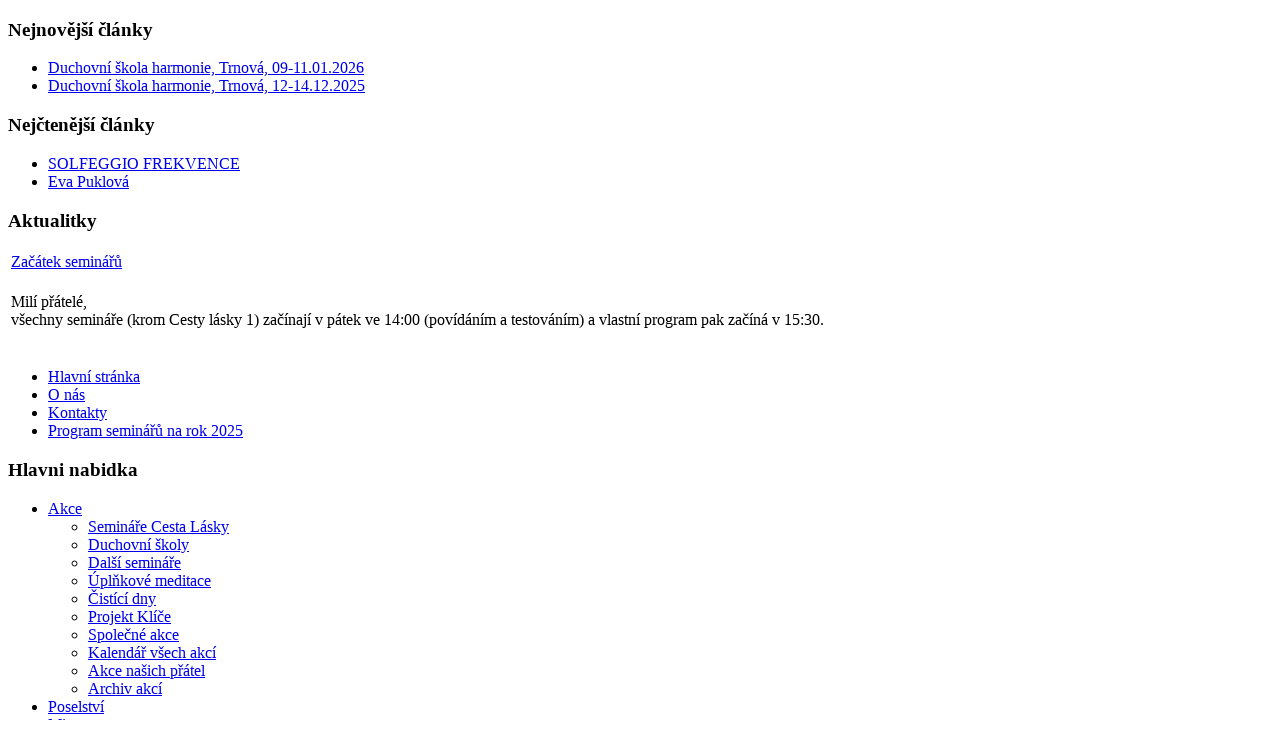

--- FILE ---
content_type: text/html; charset=utf-8
request_url: http://transformace.info/index.php?option=com_content&view=category&layout=blog&id=73&Itemid=120
body_size: 6507
content:
<!DOCTYPE html PUBLIC "-//W3C//DTD XHTML 1.0 Transitional//EN" "http://www.w3.org/TR/xhtml1/DTD/xhtml1-transitional.dtd">
<html xmlns="http://www.w3.org/1999/xhtml" xml:lang="cs-cz" lang="cs-cz" >
<head>
  <meta http-equiv="content-type" content="text/html; charset=utf-8" />
  <meta name="robots" content="index, follow" />
  <meta name="keywords" content="joomla, Joomla" />
  <meta name="description" content="Joomla! - nástroj pro dynamický portál a redakční systém." />
  <meta name="generator" content="Joomla! 1.5 - Open Source Content Management" />
  <title>Archiv akcí</title>
  <link href="/index.php?option=com_content&amp;view=category&amp;layout=blog&amp;id=73&amp;Itemid=120&amp;format=feed&amp;type=rss" rel="alternate" type="application/rss+xml" title="RSS 2.0" />
  <link href="/index.php?option=com_content&amp;view=category&amp;layout=blog&amp;id=73&amp;Itemid=120&amp;format=feed&amp;type=atom" rel="alternate" type="application/atom+xml" title="Atom 1.0" />
  <link href="/templates/siteground-j15-56/favicon.ico" rel="shortcut icon" type="image/x-icon" />
  <script type="text/javascript" src="/media/system/js/mootools.js"></script>
  <script type="text/javascript" src="/media/system/js/caption.js"></script>


<link rel="stylesheet" href="/templates/system/css/system.css" type="text/css" />
<link rel="stylesheet" href="/templates/siteground-j15-56/css/template.css" type="text/css" />

<!--[if lte IE 6]>
<link rel="stylesheet" href="/templates/siteground-j15-56/css/ie7.css" type="text/css" />
<![endif]-->

</head>
<body class="body_bg">
	<div id="page_bg">
		<div id="logo">
			<a href="/index.php"> </a>
		</div>

		<div id="header_bg">
			<div id="header_lbg">
				<div id="header_rbg">
					<div id="header_main"><a href="http://www.transformace.info/index.php">
						<div class="hleft"></div></a>
						<div class="hright">
															<div>
									<div class="hwr-left">
												<div class="module">
			<div>
				<div>
					<div>
													<h3>Nejnovější články</h3>
											<ul class="latestnews">
	<li class="latestnews">
		<a href="/index.php?option=com_content&amp;view=article&amp;id=2964:duchovni-kola-harmonie-trnova-09-11012026&amp;catid=67:meditace-a-navody&amp;Itemid=99" class="latestnews">
			Duchovní škola harmonie, Trnová, 09-11.01.2026</a>
	</li>
	<li class="latestnews">
		<a href="/index.php?option=com_content&amp;view=article&amp;id=2963:duchovni-kola-harmonie-trnova-12-14122025&amp;catid=67:meditace-a-navody&amp;Itemid=99" class="latestnews">
			Duchovní škola harmonie, Trnová, 12-14.12.2025</a>
	</li>
</ul>					</div>
				</div>
			</div>
		</div>
	
									</div> 
								
									<div class="hwr-right">
												<div class="module">
			<div>
				<div>
					<div>
													<h3>Nejčtenější články</h3>
											<ul class="mostread">
	<li class="mostread">
		<a href="/index.php?option=com_content&amp;view=article&amp;id=1048:solfeggio-frekvence&amp;catid=70:dali-zajimavosti&amp;Itemid=102" class="mostread">
			SOLFEGGIO FREKVENCE</a>
	</li>
	<li class="mostread">
		<a href="/index.php?option=com_content&amp;view=article&amp;id=144:eva-puklova&amp;catid=71:kontakty&amp;Itemid=119" class="mostread">
			Eva Puklová</a>
	</li>
</ul>					</div>
				</div>
			</div>
		</div>
	
									</div>
									<div class="clr"></div>
								</div>
														
															<div id="newsflash">
																	<div class="module">
			<div>
				<div>
					<div>
													<h3>Aktualitky</h3>
											<table class="contentpaneopen">
<tr>
	<td class="contentheading" width="100%">
			<a href="/index.php?option=com_content&amp;view=article&amp;id=2874%3Azaatek-semina&amp;catid=81%3A2016&amp;Itemid=120" class="contentpagetitle">
			Začátek seminářů</a>
		</td>
</tr>
</table>



<table class="contentpaneopen">
	<tr>
		<td valign="top" ><p><span style="text-align: justify;">Milí přátelé,<br /></span><span style="text-align: justify;">všechny semináře (krom Cesty lásky 1) začínají v pátek ve 14:00 (povídáním a testováním) a vlastní program pak začíná v 15:30.</span></p></td>
	</tr>
	<tr>
        <td valign="top" >

       		</td>
     </tr>
</table>
					</div>
				</div>
			</div>
		</div>
	
								</div>
						</div>
						<div class="clr"></div>
					</div>
				</div>
			</div>
		</div>
		<div class="pill_m">
			<div id="pillmenu">
				<ul id="mainlevel-nav"><li><a href="/index.php?option=com_content&amp;view=frontpage&amp;Itemid=28" class="mainlevel-nav" >Hlavní stránka</a></li><li><a href="/index.php?option=com_content&amp;view=article&amp;id=136&amp;Itemid=30" class="mainlevel-nav" >O nás</a></li><li><a href="/index.php?option=com_content&amp;view=category&amp;layout=blog&amp;id=71&amp;Itemid=119" class="mainlevel-nav" >Kontakty</a></li><li><a href="/index.php?option=com_content&amp;view=article&amp;id=2946&amp;Itemid=131" class="mainlevel-nav" >Program seminářů na rok 2025</a></li></ul>
			</div>
		</div>	
		
		<!--center start-->
		<div class="center">
			<div id="wrapper">
				<div id="content">
											<div id="leftcolumn">	
									<div class="module_menu">
			<div>
				<div>
					<div>
													<h3>Hlavni nabidka</h3>
											
<ul class="menu">
	<li class="parent active item66">
		<a href="/index.php?option=com_content&amp;view=section&amp;layout=blog&amp;id=6&amp;Itemid=66">
			<span>Akce</span>
		</a>
		<ul>
			<li class="item67">
				<a href="/index.php?option=com_content&amp;view=category&amp;layout=blog&amp;id=34&amp;Itemid=67">
					<span>Semináře Cesta Lásky</span>
				</a>
			</li>
			<li class="item68">
				<a href="/index.php?option=com_content&amp;view=category&amp;layout=blog&amp;id=35&amp;Itemid=68">
					<span>Duchovní školy</span>
				</a>
			</li>
			<li class="item69">
				<a href="/index.php?option=com_content&amp;view=category&amp;layout=blog&amp;id=41&amp;Itemid=69">
					<span>Další semináře</span>
				</a>
			</li>
			<li class="item70">
				<a href="/index.php?option=com_content&amp;view=category&amp;layout=blog&amp;id=39&amp;Itemid=70">
					<span>Úplňkové meditace</span>
				</a>
			</li>
			<li class="item71">
				<a href="/index.php?option=com_content&amp;view=category&amp;layout=blog&amp;id=40&amp;Itemid=71">
					<span>Čistící dny</span>
				</a>
			</li>
			<li class="parent item72">
				<a href="/index.php?option=com_content&amp;view=category&amp;layout=blog&amp;id=45&amp;Itemid=72">
					<span>Projekt Klíče</span>
				</a>
			</li>
			<li class="item76">
				<a href="/index.php?option=com_content&amp;view=category&amp;layout=blog&amp;id=42&amp;Itemid=76">
					<span>Společné akce</span>
				</a>
			</li>
			<li class="item77">
				<a href="/index.php?option=com_content&amp;view=category&amp;layout=blog&amp;id=43&amp;Itemid=77">
					<span>Kalendář všech akcí</span>
				</a>
			</li>
			<li class="item127">
				<a href="/index.php?option=com_content&amp;view=category&amp;layout=blog&amp;id=74&amp;Itemid=127">
					<span>Akce našich přátel</span>
				</a>
			</li>
			<li id="current" class="active item120">
				<a href="/index.php?option=com_content&amp;view=category&amp;layout=blog&amp;id=73&amp;Itemid=120">
					<span>Archiv akcí</span>
				</a>
			</li>
		</ul>
	</li>
	<li class="parent item78">
		<a href="/index.php?option=com_content&amp;view=section&amp;layout=blog&amp;id=7&amp;Itemid=78">
			<span>Poselství</span>
		</a>
	</li>
	<li class="parent item96">
		<a href="/index.php?option=com_content&amp;view=section&amp;layout=blog&amp;id=8&amp;Itemid=96">
			<span>Mise</span>
		</a>
	</li>
	<li class="item99">
		<a href="/index.php?option=com_content&amp;view=section&amp;layout=blog&amp;id=9&amp;Itemid=99">
			<span>Meditace a návody</span>
		</a>
	</li>
	<li class="item100">
		<a href="/index.php?option=com_content&amp;view=section&amp;layout=blog&amp;id=10&amp;Itemid=100">
			<span>Symboly</span>
		</a>
	</li>
	<li class="item101">
		<a href="/index.php?option=com_content&amp;view=section&amp;layout=blog&amp;id=11&amp;Itemid=101">
			<span>Fotogalerie</span>
		</a>
	</li>
	<li class="item102">
		<a href="/index.php?option=com_content&amp;view=section&amp;layout=blog&amp;id=12&amp;Itemid=102">
			<span>Zajímavosti</span>
		</a>
	</li>
	<li class="item126">
		<a href="/index.php?option=com_morfeoshow&amp;Itemid=126">
			<span>Galerie obrázků</span>
		</a>
	</li>
	<li class="item129">
		<a href="/index.php?option=com_content&amp;view=article&amp;id=1980&amp;Itemid=129">
			<span>Aktuality</span>
		</a>
	</li>
</ul>					</div>
				</div>
			</div>
		</div>
			<div class="module">
			<div>
				<div>
					<div>
											<div align="center">
<a href="http://www.transformace.info/index.php?option=com_content&view=article&id=2655:vere-ze-semina&catid=82:vere-ze-semina" target="_self">
	<img src="/images/stories/verse/transformace_verse-250x327.jpg" alt="transformace_verse-250x327.jpg" width="165" height="215" /></a>
</div>					</div>
				</div>
			</div>
		</div>
			<div class="module">
			<div>
				<div>
					<div>
											<div align="center">
<a href="http://www.transformace.info/index.php?option=com_content&view=article&id=2660:duchovni-obrazy&catid=83:duchovni-obrazy&Itemid=99" target="_self">
	<img src="/images/stories/obrazy/transformace_obrazy-250x360.jpg" alt="transformace_obrazy-250x360.jpg" width="160.41666666667" height="231" /></a>
</div>					</div>
				</div>
			</div>
		</div>
	
							<div style="width:137px;text-align:center;margin:0 auto;">
<br />
<table style="width:137px;text-align:center;" cellpadding="0" cellspacing="0">
	<tr>
		<td><font class="sgf1">Designed by:</font></td>
	</tr>
</table>
<table style="width:137px;height:16px;text-align:center;border:none;" cellpadding="0" cellspacing="0">
	<tr>
		<td><img src="/templates/siteground-j15-56/images/banner_01.jpg" style="width:28px;height:16px;" alt="SiteGround web hosting" title="SiteGround web hosting" /></td>
		<td width="2" height="16"></td>
		<td style="background:url('/templates/siteground-j15-56/images/banner_02.jpg');width:107px;height:16px;text-align:center;">
			<a href="http://www.siteground.com/joomla-hosting/joomla-templates.htm" style="font-size: 10px; font-family: Verdana,Arial,Helvetica,sans-serif; color: #333333;text-decoration:none;">Joomla Templates</a>
		</td>
	</tr>
</table>
</div>  
						</div>
												
												<div id="maincolumn">
							<!--pathway start-->
							<div class="cpathway">
								<div class="cpleft">
									<span class="breadcrumbs pathway">
<a href="http://transformace.info/" class="pathway">Transformace</a> <img src="/images/M_images/arrow.png" alt=""  /> <a href="/index.php?option=com_content&amp;view=section&amp;layout=blog&amp;id=6&amp;Itemid=66" class="pathway">Akce</a> <img src="/images/M_images/arrow.png" alt=""  /> Archiv akcí</span>

								</div>
							</div>
							<!--pathway end-->
													<div class="nopad">			
								
																	<div class="componentheading">
	Archiv akcí</div>
<table class="blog" cellpadding="0" cellspacing="0">
<tr>
	<td valign="top">
					<div>
		
<table class="contentpaneopen">
<tr>
		<td class="contentheading" width="100%">
				<a href="/index.php?option=com_content&amp;view=article&amp;id=374:tabulkove-itni&amp;catid=73:archiv-akci&amp;Itemid=120" class="contentpagetitle">
			Čistící dny v roce 2011</a>
			</td>
	
		<td align="right" width="100%" class="buttonheading">
	<a href="/index.php?view=article&amp;catid=73%3Aarchiv-akci&amp;id=374%3Atabulkove-itni&amp;format=pdf&amp;option=com_content&amp;Itemid=120" title="PDF" onclick="window.open(this.href,'win2','status=no,toolbar=no,scrollbars=yes,titlebar=no,menubar=no,resizable=yes,width=640,height=480,directories=no,location=no'); return false;" rel="nofollow"><img src="/images/M_images/pdf_button.png" alt="PDF"  /></a>	</td>
	
		<td align="right" width="100%" class="buttonheading">
	<a href="/index.php?view=article&amp;catid=73%3Aarchiv-akci&amp;id=374%3Atabulkove-itni&amp;tmpl=component&amp;print=1&amp;layout=default&amp;page=&amp;option=com_content&amp;Itemid=120" title="Tisk" onclick="window.open(this.href,'win2','status=no,toolbar=no,scrollbars=yes,titlebar=no,menubar=no,resizable=yes,width=640,height=480,directories=no,location=no'); return false;" rel="nofollow"><img src="/images/M_images/printButton.png" alt="Tisk"  /></a>	</td>
	
		<td align="right" width="100%" class="buttonheading">
	<a href="/index.php?option=com_mailto&amp;tmpl=component&amp;link=aHR0cDovL3RyYW5zZm9ybWFjZS5pbmZvL2luZGV4LnBocD9vcHRpb249Y29tX2NvbnRlbnQmdmlldz1hcnRpY2xlJmlkPTM3NDp0YWJ1bGtvdmUtaXRuaSZjYXRpZD03MzphcmNoaXYtYWtjaSZJdGVtaWQ9MTIw" title="Email" onclick="window.open(this.href,'win2','width=400,height=350,menubar=yes,resizable=yes'); return false;"><img src="/images/M_images/emailButton.png" alt="Email"  /></a>	</td>
		   </tr>
</table>
<table class="contentpaneopen">

<tr>
	<td width="70%"  valign="top" colspan="2">
		<span class="small">
			Uveřejnil(a) Lenka		</span>
		&nbsp;&nbsp;
	</td>
</tr>

<tr>
	<td valign="top" colspan="2" class="createdate">
		Pátek, 21 Leden 2011 20:24	</td>
</tr>


<tr>
<td valign="top" colspan="2">
Milí přátelé,<br /><div align="justify">dnes Vám přinášíme potřebnou informaci k tzv. tabulkovému čištění neboli základnímu, vstupnímu, čištění neláskyplných a temných energií našeho Bytí, které slouží k tomu, abychom se energeticky podpořili a otevřeli si cestu k dalšímu, hlubšímu čištění a následně pak až k tvořivé práci s energiemi a utváření vznešeného a harmonického života. <br /></div></td>
</tr>


<tr>
	<td  colspan="2">
		<a href="/index.php?option=com_content&amp;view=article&amp;id=374:tabulkove-itni&amp;catid=73:archiv-akci&amp;Itemid=120" class="readon">
			Celý článek...</a>
	</td>
</tr>

</table>
<span class="article_separator">&nbsp;</span>
		</div>
		</td>
</tr>

<tr>
	<td valign="top">
		<table width="100%"  cellpadding="0" cellspacing="0">
		<tr>
							<td valign="top" width="50%" class="article_column">
					
<table class="contentpaneopen">
<tr>
		<td class="contentheading" width="100%">
				<a href="/index.php?option=com_content&amp;view=article&amp;id=317:duchovni-kola-3-ronik-4-711-itni-6-akry&amp;catid=73:archiv-akci&amp;Itemid=120" class="contentpagetitle">
			Duchovní škola 3. ročník 4.-7.11. čištění 6. čakry</a>
			</td>
	
		<td align="right" width="100%" class="buttonheading">
	<a href="/index.php?view=article&amp;catid=73%3Aarchiv-akci&amp;id=317%3Aduchovni-kola-3-ronik-4-711-itni-6-akry&amp;format=pdf&amp;option=com_content&amp;Itemid=120" title="PDF" onclick="window.open(this.href,'win2','status=no,toolbar=no,scrollbars=yes,titlebar=no,menubar=no,resizable=yes,width=640,height=480,directories=no,location=no'); return false;" rel="nofollow"><img src="/images/M_images/pdf_button.png" alt="PDF"  /></a>	</td>
	
		<td align="right" width="100%" class="buttonheading">
	<a href="/index.php?view=article&amp;catid=73%3Aarchiv-akci&amp;id=317%3Aduchovni-kola-3-ronik-4-711-itni-6-akry&amp;tmpl=component&amp;print=1&amp;layout=default&amp;page=&amp;option=com_content&amp;Itemid=120" title="Tisk" onclick="window.open(this.href,'win2','status=no,toolbar=no,scrollbars=yes,titlebar=no,menubar=no,resizable=yes,width=640,height=480,directories=no,location=no'); return false;" rel="nofollow"><img src="/images/M_images/printButton.png" alt="Tisk"  /></a>	</td>
	
		<td align="right" width="100%" class="buttonheading">
	<a href="/index.php?option=com_mailto&amp;tmpl=component&amp;link=aHR0cDovL3RyYW5zZm9ybWFjZS5pbmZvL2luZGV4LnBocD9vcHRpb249Y29tX2NvbnRlbnQmdmlldz1hcnRpY2xlJmlkPTMxNzpkdWNob3ZuaS1rb2xhLTMtcm9uaWstNC03MTEtaXRuaS02LWFrcnkmY2F0aWQ9NzM6YXJjaGl2LWFrY2kmSXRlbWlkPTEyMA==" title="Email" onclick="window.open(this.href,'win2','width=400,height=350,menubar=yes,resizable=yes'); return false;"><img src="/images/M_images/emailButton.png" alt="Email"  /></a>	</td>
		   </tr>
</table>
<table class="contentpaneopen">

<tr>
	<td width="70%"  valign="top" colspan="2">
		<span class="small">
			Uveřejnil(a) Lenka		</span>
		&nbsp;&nbsp;
	</td>
</tr>

<tr>
	<td valign="top" colspan="2" class="createdate">
		Pátek, 29 Říjen 2010 17:28	</td>
</tr>


<tr>
<td valign="top" colspan="2">
<p> Milí přátelé,</p><p>na tomto semináři se budeme hlouběji věnovat čištění 6. čakry ve dvanácti úrovních. Podrobný popis z minulých seminářů najdete v článku<a href="/index.php?option=com_content&amp;view=article&amp;id=142:6-akra-adna&amp;catid=54:akry&amp;Itemid=109" target="_blank"> 6. čakra</a></p></td>
</tr>


<tr>
	<td  colspan="2">
		<a href="/index.php?option=com_content&amp;view=article&amp;id=317:duchovni-kola-3-ronik-4-711-itni-6-akry&amp;catid=73:archiv-akci&amp;Itemid=120" class="readon">
			Celý článek...</a>
	</td>
</tr>

</table>
<span class="article_separator">&nbsp;</span>

<table class="contentpaneopen">
<tr>
		<td class="contentheading" width="100%">
				<a href="/index.php?option=com_content&amp;view=article&amp;id=291:meditace-k-misi-v-mongolsku&amp;catid=73:archiv-akci&amp;Itemid=120" class="contentpagetitle">
			Meditace k misi v Mongolsku</a>
			</td>
	
		<td align="right" width="100%" class="buttonheading">
	<a href="/index.php?view=article&amp;catid=73%3Aarchiv-akci&amp;id=291%3Ameditace-k-misi-v-mongolsku&amp;format=pdf&amp;option=com_content&amp;Itemid=120" title="PDF" onclick="window.open(this.href,'win2','status=no,toolbar=no,scrollbars=yes,titlebar=no,menubar=no,resizable=yes,width=640,height=480,directories=no,location=no'); return false;" rel="nofollow"><img src="/images/M_images/pdf_button.png" alt="PDF"  /></a>	</td>
	
		<td align="right" width="100%" class="buttonheading">
	<a href="/index.php?view=article&amp;catid=73%3Aarchiv-akci&amp;id=291%3Ameditace-k-misi-v-mongolsku&amp;tmpl=component&amp;print=1&amp;layout=default&amp;page=&amp;option=com_content&amp;Itemid=120" title="Tisk" onclick="window.open(this.href,'win2','status=no,toolbar=no,scrollbars=yes,titlebar=no,menubar=no,resizable=yes,width=640,height=480,directories=no,location=no'); return false;" rel="nofollow"><img src="/images/M_images/printButton.png" alt="Tisk"  /></a>	</td>
	
		<td align="right" width="100%" class="buttonheading">
	<a href="/index.php?option=com_mailto&amp;tmpl=component&amp;link=aHR0cDovL3RyYW5zZm9ybWFjZS5pbmZvL2luZGV4LnBocD9vcHRpb249Y29tX2NvbnRlbnQmdmlldz1hcnRpY2xlJmlkPTI5MTptZWRpdGFjZS1rLW1pc2ktdi1tb25nb2xza3UmY2F0aWQ9NzM6YXJjaGl2LWFrY2kmSXRlbWlkPTEyMA==" title="Email" onclick="window.open(this.href,'win2','width=400,height=350,menubar=yes,resizable=yes'); return false;"><img src="/images/M_images/emailButton.png" alt="Email"  /></a>	</td>
		   </tr>
</table>
<table class="contentpaneopen">

<tr>
	<td width="70%"  valign="top" colspan="2">
		<span class="small">
			Uveřejnil(a) Sylva		</span>
		&nbsp;&nbsp;
	</td>
</tr>

<tr>
	<td valign="top" colspan="2" class="createdate">
		Středa, 26 Květen 2010 08:29	</td>
</tr>


<tr>
<td valign="top" colspan="2">
<p>Vážení přátelé, srdečně Vás zvu na meditace v době, kdy současně probíhá mise na pomoc Matce Zemi v Mongolsku, kde ji vede tradičně paní Eva Puklová. <br /><br />Jako vždy, souběžně s misí se i v Česku konají pro zájemce meditace související s tématem dané mise - tentokráte té mongolské. Téma meditací je "<strong>Otevírání zámků srdce – 12 zámků, 12 kvalit</strong>".</p><p> </p></td>
</tr>


<tr>
	<td  colspan="2">
		<a href="/index.php?option=com_content&amp;view=article&amp;id=291:meditace-k-misi-v-mongolsku&amp;catid=73:archiv-akci&amp;Itemid=120" class="readon">
			Celý článek...</a>
	</td>
</tr>

</table>
<span class="article_separator">&nbsp;</span>
				</td>
							<td valign="top" width="50%" class="article_column column_separator">
					
<table class="contentpaneopen">
<tr>
		<td class="contentheading" width="100%">
				<a href="/index.php?option=com_content&amp;view=article&amp;id=261:semina-terapie-kresbou-s-lucii-nepasickou&amp;catid=73:archiv-akci&amp;Itemid=120" class="contentpagetitle">
			Seminář TERAPIE KRESBOU s Lucií Nepasickou</a>
			</td>
	
		<td align="right" width="100%" class="buttonheading">
	<a href="/index.php?view=article&amp;catid=73%3Aarchiv-akci&amp;id=261%3Asemina-terapie-kresbou-s-lucii-nepasickou&amp;format=pdf&amp;option=com_content&amp;Itemid=120" title="PDF" onclick="window.open(this.href,'win2','status=no,toolbar=no,scrollbars=yes,titlebar=no,menubar=no,resizable=yes,width=640,height=480,directories=no,location=no'); return false;" rel="nofollow"><img src="/images/M_images/pdf_button.png" alt="PDF"  /></a>	</td>
	
		<td align="right" width="100%" class="buttonheading">
	<a href="/index.php?view=article&amp;catid=73%3Aarchiv-akci&amp;id=261%3Asemina-terapie-kresbou-s-lucii-nepasickou&amp;tmpl=component&amp;print=1&amp;layout=default&amp;page=&amp;option=com_content&amp;Itemid=120" title="Tisk" onclick="window.open(this.href,'win2','status=no,toolbar=no,scrollbars=yes,titlebar=no,menubar=no,resizable=yes,width=640,height=480,directories=no,location=no'); return false;" rel="nofollow"><img src="/images/M_images/printButton.png" alt="Tisk"  /></a>	</td>
	
		<td align="right" width="100%" class="buttonheading">
	<a href="/index.php?option=com_mailto&amp;tmpl=component&amp;link=aHR0cDovL3RyYW5zZm9ybWFjZS5pbmZvL2luZGV4LnBocD9vcHRpb249Y29tX2NvbnRlbnQmdmlldz1hcnRpY2xlJmlkPTI2MTpzZW1pbmEtdGVyYXBpZS1rcmVzYm91LXMtbHVjaWktbmVwYXNpY2tvdSZjYXRpZD03MzphcmNoaXYtYWtjaSZJdGVtaWQ9MTIw" title="Email" onclick="window.open(this.href,'win2','width=400,height=350,menubar=yes,resizable=yes'); return false;"><img src="/images/M_images/emailButton.png" alt="Email"  /></a>	</td>
		   </tr>
</table>
<table class="contentpaneopen">

<tr>
	<td width="70%"  valign="top" colspan="2">
		<span class="small">
			Uveřejnil(a) Sylva		</span>
		&nbsp;&nbsp;
	</td>
</tr>

<tr>
	<td valign="top" colspan="2" class="createdate">
		Čtvrtek, 21 Leden 2010 18:33	</td>
</tr>


<tr>
<td valign="top" colspan="2">
Přijměte pozvání na tvořivé setkání, kde spojíte příjemné s užitečným. V napojení a pod odborným vedením ze sebe můžete vykreslit vše nepotřebné a promalovat se ke svému pravému já. <br /></td>
</tr>


<tr>
	<td  colspan="2">
		<a href="/index.php?option=com_content&amp;view=article&amp;id=261:semina-terapie-kresbou-s-lucii-nepasickou&amp;catid=73:archiv-akci&amp;Itemid=120" class="readon">
			Celý článek...</a>
	</td>
</tr>

</table>
<span class="article_separator">&nbsp;</span>

<table class="contentpaneopen">
<tr>
		<td class="contentheading" width="100%">
				<a href="/index.php?option=com_content&amp;view=article&amp;id=240:semina-hledani-tvorbou-s-lucii-nepasickou-a-petrem-kornacki&amp;catid=73:archiv-akci&amp;Itemid=120" class="contentpagetitle">
			Seminář HLEDÁNÍ TVORBOU s Lucií Nepasickou a Petrem Kornacki</a>
			</td>
	
		<td align="right" width="100%" class="buttonheading">
	<a href="/index.php?view=article&amp;catid=73%3Aarchiv-akci&amp;id=240%3Asemina-hledani-tvorbou-s-lucii-nepasickou-a-petrem-kornacki&amp;format=pdf&amp;option=com_content&amp;Itemid=120" title="PDF" onclick="window.open(this.href,'win2','status=no,toolbar=no,scrollbars=yes,titlebar=no,menubar=no,resizable=yes,width=640,height=480,directories=no,location=no'); return false;" rel="nofollow"><img src="/images/M_images/pdf_button.png" alt="PDF"  /></a>	</td>
	
		<td align="right" width="100%" class="buttonheading">
	<a href="/index.php?view=article&amp;catid=73%3Aarchiv-akci&amp;id=240%3Asemina-hledani-tvorbou-s-lucii-nepasickou-a-petrem-kornacki&amp;tmpl=component&amp;print=1&amp;layout=default&amp;page=&amp;option=com_content&amp;Itemid=120" title="Tisk" onclick="window.open(this.href,'win2','status=no,toolbar=no,scrollbars=yes,titlebar=no,menubar=no,resizable=yes,width=640,height=480,directories=no,location=no'); return false;" rel="nofollow"><img src="/images/M_images/printButton.png" alt="Tisk"  /></a>	</td>
	
		<td align="right" width="100%" class="buttonheading">
	<a href="/index.php?option=com_mailto&amp;tmpl=component&amp;link=[base64]" title="Email" onclick="window.open(this.href,'win2','width=400,height=350,menubar=yes,resizable=yes'); return false;"><img src="/images/M_images/emailButton.png" alt="Email"  /></a>	</td>
		   </tr>
</table>
<table class="contentpaneopen">

<tr>
	<td width="70%"  valign="top" colspan="2">
		<span class="small">
			Uveřejnil(a) Sylva		</span>
		&nbsp;&nbsp;
	</td>
</tr>

<tr>
	<td valign="top" colspan="2" class="createdate">
		Pátek, 06 Listopad 2009 16:29	</td>
</tr>


<tr>
<td valign="top" colspan="2">
<p>Seminář našich přátel pro ty, kteří hledají kreativní způsoby svého rozvoje...</p></td>
</tr>


<tr>
	<td  colspan="2">
		<a href="/index.php?option=com_content&amp;view=article&amp;id=240:semina-hledani-tvorbou-s-lucii-nepasickou-a-petrem-kornacki&amp;catid=73:archiv-akci&amp;Itemid=120" class="readon">
			Celý článek...</a>
	</td>
</tr>

</table>
<span class="article_separator">&nbsp;</span>
				</td>
		 
		</tr>
		</table>
	</td>
</tr>
<tr>
	<td valign="top">
		<div class="blog_more">
			<div>
	<strong>Více článků...</strong>
</div>
<ul>
	<li>
			<a class="blogsection" href="/index.php?option=com_content&amp;view=article&amp;id=221:meditace-na-qoteveni-duchovniho-srdce-prahyq-2-8-vyehrad-&amp;catid=73:archiv-akci&amp;Itemid=120">
			Meditace na "Otevření duchovního Srdce Prahy" - 2. 8. - Vyšehrad</a>
	</li>
	<li>
			<a class="blogsection" href="/index.php?option=com_content&amp;view=article&amp;id=220:specialni-meditace-na-ipu-sobota-1-8-2009&amp;catid=73:archiv-akci&amp;Itemid=120">
			Speciální meditace na Řípu - sobota 1. 8. 2009</a>
	</li>
	<li>
			<a class="blogsection" href="/index.php?option=com_content&amp;view=article&amp;id=210:meditace-spolen-s-misi-v-japonsku&amp;catid=73:archiv-akci&amp;Itemid=120">
			Meditace společně s Misí v Japonsku</a>
	</li>
	<li>
			<a class="blogsection" href="/index.php?option=com_content&amp;view=article&amp;id=199:nejblii-semina-duchovni-kola-2-ronik-12-15-3-2009-prosenice-&amp;catid=73:archiv-akci&amp;Itemid=120">
			Duchovní škola 2. ročník, 12.-15. 3. 2009, Prosečnice</a>
	</li>
</ul>
		</div>
	</td>
</tr>
<tr>
	<td valign="top" align="center">
		<span class="pagination">&laquo; <span>Začátek</span><span>Předchozí</span><strong><span>1</span></strong><strong><a href="/index.php?option=com_content&amp;view=category&amp;layout=blog&amp;id=73&amp;Itemid=120&amp;limitstart=5" title="2">2</a></strong><strong><a href="/index.php?option=com_content&amp;view=category&amp;layout=blog&amp;id=73&amp;Itemid=120&amp;limitstart=10" title="3">3</a></strong><a href="/index.php?option=com_content&amp;view=category&amp;layout=blog&amp;id=73&amp;Itemid=120&amp;limitstart=5" title="Další">Další</a><a href="/index.php?option=com_content&amp;view=category&amp;layout=blog&amp;id=73&amp;Itemid=120&amp;limitstart=10" title="Konec">Konec</a> &raquo;</span>		<br /><br />
	</td>
</tr>
<tr>
	<td valign="top" align="center">
		Strana 1 z 3	</td>
</tr>
</table>

															</div>
						</div>
						
												<div id="rightcolumn" style="float:right;">
									<div class="module">
			<div>
				<div>
					<div>
													<h3>Vyhledávání</h3>
											<form action="index.php" method="post">
	<div class="search">
		<input name="searchword" id="mod_search_searchword" maxlength="20" alt="Hledat" class="inputbox" type="text" size="20" value="hledat..."  onblur="if(this.value=='') this.value='hledat...';" onfocus="if(this.value=='hledat...') this.value='';" /><input type="submit" value="Hledat" class="button" onclick="this.form.searchword.focus();"/>	</div>
	<input type="hidden" name="task"   value="search" />
	<input type="hidden" name="option" value="com_search" />
</form>					</div>
				</div>
			</div>
		</div>
			<div class="module">
			<div>
				<div>
					<div>
											<div align="center">
<a href="http://www.transformace.info/index.php?option=com_content&view=section&layout=blog&id=9&Itemid=99" target="_self">
	<img src="/images/stories/meditace_ke_stazeni/transformace_meditace-ke-stazeni-250x327.jpg" alt="transformace_meditace-ke-stazeni-250x327.jpg" width="165" height="215" /></a>
</div>					</div>
				</div>
			</div>
		</div>
			<div class="module">
			<div>
				<div>
					<div>
											<div align="center">
<a href="http://www.transformace.info/index.php?option=com_content&view=article&id=2580" target="_self">
	<img src="/images/stories/cesta_lasky_I_ke_stazeni/transformace_cl1-ke-stazeni-250x327.jpg" alt="transformace_cl1-ke-stazeni-250x327.jpg" width="165" height="215" /></a>
</div>					</div>
				</div>
			</div>
		</div>
									
						</div>
										<div class="clr"></div>
				</div>		
			</div>
		</div>
		<!--center end-->
		
		<!--footer start-->
		<div id="footer">
			<div id="sgf">
				<div>
					<div style="text-align: center; padding: 10px 0 0;">
						 	Transformace, Powered by <a href="http://joomla.org/" class="sgfooter" target="_blank">Joomla!</a> and designed by SiteGround <a href="http://www.siteground.com/" target="_blank" class="sgfooter">web hosting</a>
 					</div> 
					<div style=" padding: 5px 0; text-align: center; color: #fff;">
						Valid <a style="color: #fff;" href="http://validator.w3.org/check/referer">XHTML</a> and <a style="color: #fff;" href="http://jigsaw.w3.org/css-validator/check/referer">CSS</a>.
					</div>
				</div>
			</div>
		</div>
		<!--footer end-->
	</div>	
	
	

<script type="text/javascript">
var gaJsHost = (("https:" == document.location.protocol) ? "https://ssl." : "http://www.");
document.write(unescape("%3Cscript src='" + gaJsHost + "google-analytics.com/ga.js' type='text/javascript'%3E%3C/script%3E"));
</script>
<script type="text/javascript">
try {
var pageTracker = _gat._getTracker("UA-7342185-1");
pageTracker._trackPageview();
} catch(err) {}</script>

<script type="text/javascript">

  var _gaq = _gaq || [];
  _gaq.push(['_setAccount', 'UA-39118903-1']);
  _gaq.push(['_trackPageview']);

  (function() {
    var ga = document.createElement('script'); ga.type = 'text/javascript'; ga.async = true;
    ga.src = ('https:' == document.location.protocol ? 'https://ssl' : 'http://www') + '.google-analytics.com/ga.js';
    var s = document.getElementsByTagName('script')[0]; s.parentNode.insertBefore(ga, s);
  })();

</script>
		
</body>
</html>